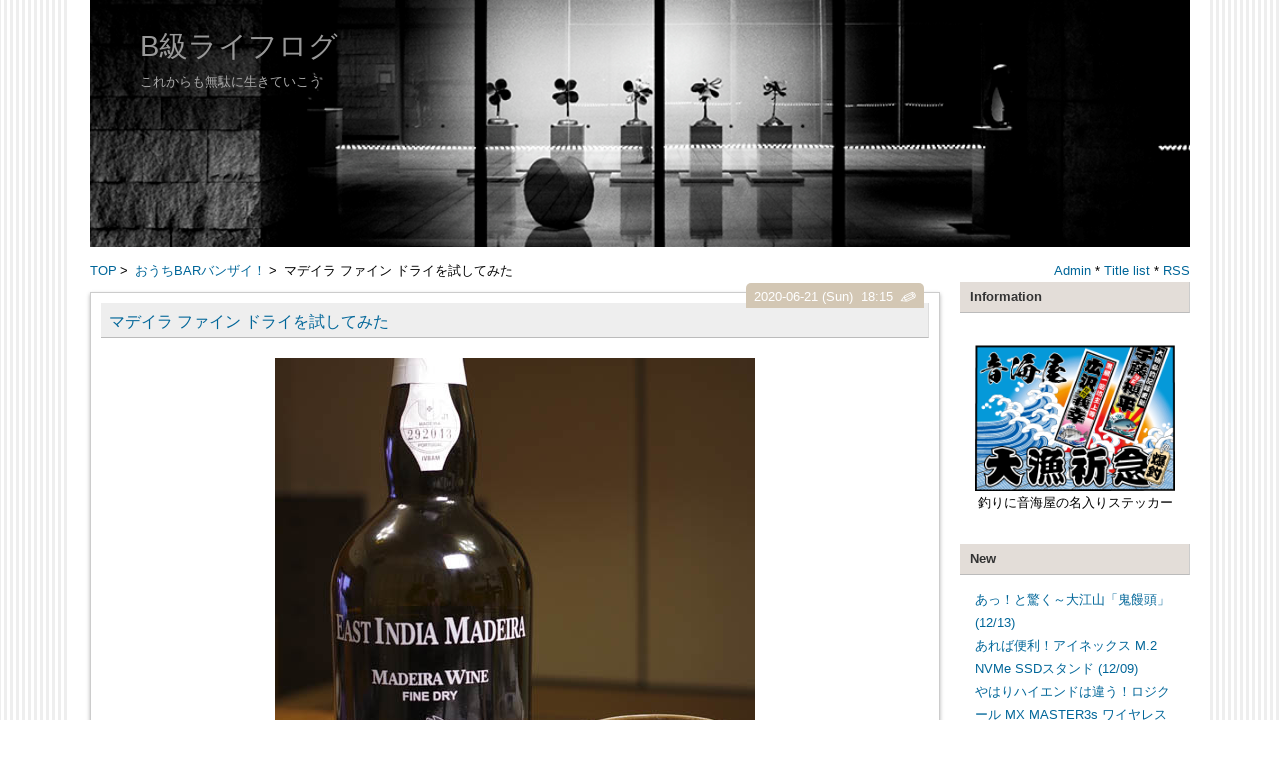

--- FILE ---
content_type: text/html; charset=utf-8
request_url: https://m43club.jp/blog-entry-2741.html
body_size: 8379
content:
<!DOCTYPE html>
<html lang="ja">
<head>
  <meta charset="utf-8">
  <meta http-equiv="X-UA-Compatible" content="IE=edge">
  <meta name="viewport" content="width=device-width, initial-scale=1.0, user-scalable=yes">
  <meta name="format-detection" content="telephone=no">
  <meta name="author" content="monopod">
  <title>マデイラ ファイン ドライを試してみた - B級ライフログ</title>
    <link rel="stylesheet" href="https://blog-imgs-168.fc2.com/o/t/o/otomiya2000/css/400b0.css" media="all">
  <link rel="alternate" type="application/rss+xml" href="https://m43club.jp/?xml" title="rss">
  <link rel="start" href="https://m43club.jp/" title="最初の記事">
<meta property="og:type" content="article">
<meta property="og:url" content="https://m43club.jp/blog-entry-2741.html">
<meta property="og:title" content="マデイラ ファイン ドライを試してみた">
<meta property="og:description" content="以前、家人がマデイラワインで美味いタンシチューを作ってくれたことがある。それは本当に美味しいシチューで、昔通ったレストランでよく食べたタンシチューより確かに美味かった。そこで先日、夢を再びということで調理用にマデイラワインを仕入れてみた。銘柄はサントリーがインポートしているマデイラ ファイン ドライ。尼で2,000円ほどの安い酒精ワインだ。結果からいうと大失敗。やはり安いマデイラワインはコクもそれなりで...">
<meta property="og:image" content="https://blog-imgs-141.fc2.com/o/t/o/otomiya2000/R0001684.jpg">
</head>
<body>
<!--アクセス解析タグは↓ここから-->

<!--アクセス解析タグは↑ここまでに貼る-->
<div id="wrapper">
<div id="box" class="clearfix">
<header>
<h1 id="blog-name"><a href="https://m43club.jp/">B級ライフログ</a></h1>
<div class="introduction"><p>これからも無駄に生きていこう</p>
</div>
</header>
<div class="topimg"></div>
<!--レスポンシブメニューボタン-->
<div id="btn1">
<div id="nav_open"><span></span></div>
</div><!--btn1-->
<!--/レスポンシブメニューボタン-->

<div class="pan_box">
<!-- パンくずリスト -->
<div class="pan">
<div class="pankuzu">
<span class="breadcrumb_entry">
<a href="https://m43club.jp/" title="TOPページへ">TOP</a>&thinsp;&gt;&thinsp; 
<a href="/blog-category-31.html">おうちBARバンザイ！</a>&thinsp;&gt;&thinsp;
マデイラ ファイン ドライを試してみた</span>
</div>
</div>
<!-- パンくずリスト ここまで-->

<div class="adm">
<!--管理ページリンク-->
<ul class="admin">
<li><a href="https://admin.blog.fc2.com/control.php" title="管理ページトップ">Admin</a> * </li>
<li><a href="https://m43club.jp/archives.html" title="全記事一覧">Title list</a> * </li>
<li><a href="https://m43club.jp/?xml" title="RSS">RSS</a></li>
</ul>
<!--/管理ページリンク-->
</div>
</div>

<div id="content">

<div class="menu3">
<!--プラグイン３-->
<!--/プラグイン３-->
</div>

<!-- 全文表示用HTMLの貼り換え ここから-->
<div class="blog">
<!-- トップページ ここから-->

<article class="blog-con blog-con2">
<div class="entry_title"><h2 id="entry2741"><a href="https://m43club.jp/blog-entry-2741.html">マデイラ ファイン ドライを試してみた</a></h2></div>
<div class="entry_date">2020-06-21 (Sun)
<!-- 投稿時間不要の場合は ここから-->
&nbsp;18:15<!-- 投稿時間不要の場合はここまでを削除 -->
<a href="https://admin.blog.fc2.com/control.php?mode=editor&amp;process=load&amp;eno=2741" target="_blank" rel="noopener"><span class="pen-link">&#9998;</span></a>
</div>
<div class="con_body ">
<a href="https://m43club.jp/img/R0001684.jpg/" target="_blank"><img src="https://blog-imgs-141.fc2.com/o/t/o/otomiya2000/R0001684.jpg" alt="R0001684.jpg" border="0" width="480" height="640" /></a><br>以前、家人がマデイラワインで美味いタンシチューを作ってくれたことがある。それは本当に美味しいシチューで、昔通ったレストランでよく食べたタンシチューより確かに美味かった。そこで先日、夢を再びということで調理用にマデイラワインを仕入れてみた。銘柄はサントリーがインポートしているマデイラ ファイン ドライ。尼で2,000円ほどの安い酒精ワインだ。<br><br>結果からいうと大失敗。やはり安いマデイラワインはコクもそれなりで、素で呑んでも料理に使っても味わいに欠ける。甘みが比較的少ないドライタイプだったこともあるかも。家人が以前使ったマデイラワインは店員がチョイスしてくれたもので、呑んでも美味しかった。まぁ今回は大いに反省したが、そこは家人が料理でフォローしてくれた。<br><br><a href="https://m43club.jp/img/032020.jpg/" target="_blank"><img src="https://blog-imgs-141.fc2.com/o/t/o/otomiya2000/032020.jpg" alt="032020.jpg" border="0" width="640" height="427" /></a><br>若い頃、先輩に連れられて行ったレストランで食べて以来、牛タンシチューは大好物だ。そんなリクエストに応えて家人が作ってくれたタンシチュー、赤ワインに加えたマデイラワインが隠し味で、今宵もとても美味しかった。<br><br><a href="https://m43club.jp/img/032020_1.jpg/" target="_blank"><img src="https://blog-imgs-141.fc2.com/o/t/o/otomiya2000/032020_1.jpg" alt="032020_1.jpg" border="0" width="640" height="427" /></a><br>合わせたワインはシチリアワインのMinini Garda Rosso。テーブルワインの類だが太陽をたっぷり浴び、タンニンもよどよく効いたワインという感じで悪くなかった。<div class="fc2_footer" style="text-align:center;vertical-align:middle;height:auto;">
<div class="fc2button-clap" data-clap-url="//blogvote.fc2.com/pickup/otomiya2000/2741/clap" id="fc2button-clap-2741" style="vertical-align:top;border:none;display:inline;margin-right:2px;">
<script type="text/javascript">
(function(d) {
var img = new Image();
d.getElementById("fc2button-clap-2741").appendChild(img);
img.src = '//static.fc2.com/image/clap/number/white/0.gif';
(function(s) { s.cursor = 'pointer'; s.border = 0; s.verticalAlign = 'top'; s.margin = '0'; s.padding = '0'; })(img.style);
var clap = function() { window.open('//blogvote.fc2.com/pickup/otomiya2000/2741/clap')};
if (img.addEventListener) { img.addEventListener('click', clap, false); } else if (img.attachEvent) { img.attachEvent('onclick', clap); }
})(document);
</script>
</div>

<div class="fc2button-twitter" style="vertical-align:top;border:none;margin-right:2px;display:inline-block;*display:inline;">
<a href="https://twitter.com/share" class="twitter-share-button" data-url="https://m43club.jp/blog-entry-2741.html" data-text="マデイラ ファイン ドライを試してみた" data-size="" data-lang="ja">Tweet</a>
<script type="text/javascript" charset="utf-8" src="https://platform.twitter.com/widgets.js"></script>
</div><div class="fc2button-facebook" style="vertical-align:top;border:none;display:inline-block;*display:inline;*margin-right:5px;">
<iframe src="https://www.facebook.com/plugins/like.php?href=https%3A%2F%2Fm43club.jp%2Fblog-entry-2741.html&amp;layout=button_count&amp;width=105&amp;share=0&amp;action=like&amp;height=21&amp;locale=ja_JP&amp;appId=" width="105" height="21" style="border:none; overflow:hidden;" scrolling="no" frameborder="0" allowfullscreen="true" allow="autoplay; clipboard-write; encrypted-media; picture-in-picture; web-share"></iframe>
</div>
<div class="fc2button-line" style="vertical-align:top;border:none;margin-right:1em;display:none;">
<div class="line-it-button" data-lang="ja" data-type="share-a" data-url="https://m43club.jp/blog-entry-2741.html" style="display: none;"></div>
<script src="https://d.line-scdn.net/r/web/social-plugin/js/thirdparty/loader.min.js" async="async" defer="defer"></script>
</div>
</div>


<dl class="relate_dl fc2relate_entry_thumbnail_off">
	<dt class="relate_dt">関連記事</dt>
	<dd class="relate_dd">
		<ul class="relate_ul">
								<li class="relate_li">
				<a href="/blog-entry-3199.html">
					あっ！と驚く～大江山「鬼饅頭」				</a>
			</li>
											<li class="relate_li">
				<a href="/blog-entry-3182.html">
					お湯割りに最高！ティファール 電気ケトル 0.8L 温度調節付き				</a>
			</li>
											<li class="relate_li">
				<a href="/blog-entry-3180.html">
					やっぱNATIVAは安くて旨い！！				</a>
			</li>
											<li class="relate_li">
				<a href="/blog-entry-3175.html">
					やはり虎屋は美味い！				</a>
			</li>
											<li class="relate_li">
				<a href="/blog-entry-3162.html">
					祖父江の特大銀杏を喰ってみた！				</a>
			</li>
							</ul>
	</dd>
</dl>

</div>
<!-- 全文表示用HTMLの貼り換え ここまで-->


<!-- 最終更新日不要の場合は ここから-->
<p style="text-align:right;margin:0 10px;">Last Modified : 2020-06-21</p><!-- 最終更新日不要の場合はここまでを削除 -->
<div class="entry-footer clearLeft">
<hr>
<p class="">Theme : <a href="https://blog.fc2.com/theme-45157-22.html">写真ブログ</a> * Genre : <a href="https://blog.fc2.com/community-22.html">ブログ</a> * Category : <a href="/blog-category-31.html">おうちBARバンザイ！</a></p>

<!-- コメントリストが不要の場合はここから削除（１） -->
<!-- コメントリストが不要の場合はここまでを削除（１） -->


 * Comment : <a href="https://m43club.jp/blog-entry-2741.html#blogcomment">(0)</a> * <a href="#wrapper" title="Top">△</a>
</div>
<div class="sidehide" id="cmnt2741">
<div id="topentry_comment_area2741" style="text-align:left"> 
<!-- コメントリストが不要の場合はここから削除（２） -->
 
<p style="text-align:right"> 
<a href="#entry2741" onClick="showHide('cmnt2741');">Comment-close▲</a>
</p>
<!-- コメントリストが不要の場合はここまでを削除（２） -->
</div>
</div><!--/sidehide-->
</article><!-- トップページ　ここまで -->


<!--ページ移動・更新順-->
<div class="page_navi">
<div style="font-size:12px;"><a href="https://m43club.jp/" title="TOPページへ">更新日順</a></div>
<ul class="entry-navi">
<li class="entry-prev"><a href="https://m43club.jp/blog-entry-2758.html" title="New">スマッシュヒット！Manfrotto スマホホルダー PIXIクランプ</a></li>
<li class="entry-next"><a href="https://m43club.jp/blog-entry-2757.html" title="Old">素早く脱着！コンデジ用アルカスイス互換L型プレート</a></li>
</ul>
<!--/ページ移動・更新順-->

<!--ページ移動・同カテゴリ-->
<div style="font-size:12px;">カテゴリ:［<a href="/blog-category-31.html" title="CategoryTOPへ">おうちBARバンザイ！</a>］</div>
<ul class="entry-navi">
<li class="entry-prev"><a href="https://m43club.jp/blog-entry-2742.html" title="New">七窪湧水仕立て 芋焼酎「七窪」</a></li>
<li class="entry-next"><a href="https://m43club.jp/blog-entry-2754.html" title="Old">美味い！次世代ビールつまみ「遠野パドロン」</a></li>
</ul>
</div>
<!--/ページ移動・同カテゴリ-->
<!--コメント-->
<article class="blog-con">
<h3 class="entry_title" id="blogcomment">Comment</h3>
<!--コメント投稿-->
<div class="con_body clearfix">
<form method="post" action="https://m43club.jp/blog-entry-2741.html" name="comment_form">

<div class="form-left">
<input type="hidden" name="mode" value="regist">
<input type="hidden" name="comment[no]" value="2741">
<label for="name">Name:</label>
<input id="name" type="text" name="comment[name]" value="" onblur="this.style.backgroundColor='';" onfocus="this.style.backgroundColor='#f7ffff';"><br>
<label for="name">Subject:</label>
<input id="subject" type="text" name="comment[title]" value="No Subject" onblur="if (!this.value) this.value = defaultValue; this.style.backgroundColor='';" onfocus="if (this.value == defaultValue) this.value = ''; this.style.backgroundColor='#f7ffff';"><br>
<label for="mail">Mail:&nbsp;管理画面にのみ表示</label>
<input id="mail" type="text" name="comment[mail]" value="" onblur="this.style.backgroundColor='';" onfocus="this.style.backgroundColor='#f7ffff';"><br>
<label for="url">URL:</label>
<input id="url" type="text" name="comment[url]" value="" onblur="this.style.backgroundColor='';" onfocus="this.style.backgroundColor='#f7ffff';">
</div>
<div class="form-right" style="margin-bottom:80px;">
<script type="text/javascript" src="https://static.fc2.com/js/blog/view/comment/comment_toolbar_ja.min.js?2017040501"></script><br>
<label for="comment">Comment:</label>
<textarea id="comment" rows="8" name="comment[body]" placeholder="入力して下さい。" onblur="this.style.backgroundColor='';" onfocus="this.style.backgroundColor='#f7ffff';"></textarea><br>
<label for="pass">Pass:</label>
<input id="pass" type="password" name="comment[pass]" onblur="this.style.backgroundColor='';" onfocus="this.style.backgroundColor='#f7ffff';"><br>
<label for="himitu">Secret:</label><input id="himitu" type="checkbox" name="comment[himitu]">管理者にだけ表示を許可
<p style="margin-top:3px;"><input type="submit" value="Submit"></p>
</div>
</form>
</div>
<!--/コメント投稿-->

<!--コメント表示-->
<!--/コメント表示-->
</article>
<!--/コメント-->

<!--コメント編集-->
<!--/コメント編集-->


<!--トラックバック-->
<!--/トラックバック-->



<!--adsence-->
<script async src="https://pagead2.googlesyndication.com/pagead/js/adsbygoogle.js?client=ca-pub-1646051718105597"
     crossorigin="anonymous"></script>
<ins class="adsbygoogle"
     style="display:block"
     data-ad-format="autorelaxed"
     data-ad-client="ca-pub-1646051718105597"
     data-ad-slot="8401041454"></ins>
<script>
     (adsbygoogle = window.adsbygoogle || []).push({});
</script>
<!--adsenceここまで-->



</div>
<!-- class="blog"　ここまで -->

<div class="archive">
<!-- 全記事リスト開始 -->
<!-- 全記事リスト終了 -->
</div>

<!-- 固定リンク画面の下段に表示 -->
<div class="menu3">
<!--プラグイン３-->

<!--/プラグイン３-->
</div>
<!-- 固定リンク画面の下段に表示　ここまで -->

<!-- ページネーション　ここから -->
<div class="pagenation">
<ul>
<li style="margin-left:0;"><div id="pagenavi"></div></li>
</ul>
</div>
<!-- ページネーション　ここまで -->

</div>
<!-- id="content"　ここまで -->

<nav>
<div id="btn2">
<div id="nav_close"><span class="css-cancel"></span></div>
<!--btn2--></div>
<div id="right-box">
<!-- ============ ▼右メニュー　ここから ============ -->
<!--プラグイン１-->

<section class="menu_block">
<h3 class="menu_title" style="text-align:left;" onclick="Test('m498854')">Information</h3>
<div id="m498854" class="menu-box tree-m">
<div style="text-align:center"></div>
<div class="plugin-freearea" style="text-align:center">
  <a href="https://otomiya.net/fishing/" target="_blank"><img src="https://blog-imgs-136.fc2.com/o/t/o/otomiya2000/otomiya-banner440.png" alt="otomiya-banner440.png" border="0" width="444" height="324" /></a>
釣りに音海屋の名入りステッカー
</div>
<div style="text-align:center"></div>
</div></section>

<section class="menu_block">
<h3 class="menu_title" style="text-align:left;" onclick="Test('m55307')">New</h3>
<div id="m55307" class="menu-box tree-m">
<div style="text-align:left"></div>
<ul>
<li style="text-align:left">
<a href="https://m43club.jp/blog-entry-3199.html" title="あっ！と驚く～大江山「鬼饅頭」">あっ！と驚く～大江山「鬼饅頭」 (12/13)</a>
</li><li style="text-align:left">
<a href="https://m43club.jp/blog-entry-3198.html" title="あれば便利！アイネックス M.2 NVMe SSDスタンド">あれば便利！アイネックス M.2 NVMe SSDスタンド (12/09)</a>
</li><li style="text-align:left">
<a href="https://m43club.jp/blog-entry-3197.html" title="やはりハイエンドは違う！ロジクール MX MASTER3s ワイヤレスマウス">やはりハイエンドは違う！ロジクール MX MASTER3s ワイヤレスマウス (11/30)</a>
</li><li style="text-align:left">
<a href="https://m43club.jp/blog-entry-3196.html" title="レトロデザインがいい！PHILIPS TAH2000 ワイヤレスヘッドホン">レトロデザインがいい！PHILIPS TAH2000 ワイヤレスヘッドホン (11/21)</a>
</li><li style="text-align:left">
<a href="https://m43club.jp/blog-entry-3195.html" title="ナイスの一言！PHILIPS TAQ2000 イヤーカフ型イヤホン">ナイスの一言！PHILIPS TAQ2000 イヤーカフ型イヤホン (11/18)</a>
</li></ul>
<div style="text-align:left"></div>
</div></section>

<section class="menu_block">
<h3 class="menu_title" style="text-align:left;" onclick="Test('m55308')">Comment</h3>
<div id="m55308" class="menu-box tree-m">
<div style="text-align:left"></div>
<ul>
<li style="text-align:left">
<a href="https://m43club.jp/blog-entry-3197.html#comment21196" title="No Subject">M2pict:やはりハイエンドは違う！ロジクール MX MASTER3s ワイヤレスマウス (12/21)</a>
</li><li style="text-align:left">
<a href="https://m43club.jp/blog-entry-3192.html#comment21195" title="おばんです！">getteng:スタンディングデスクいい感じ！山善 電動昇降デスク  (10/28)</a>
</li><li style="text-align:left">
<a href="https://m43club.jp/blog-entry-3192.html#comment21194" title="おばんです！">getteng:スタンディングデスクいい感じ！山善 電動昇降デスク  (10/28)</a>
</li><li style="text-align:left">
<a href="https://m43club.jp/blog-entry-2956.html#comment21193" title="">ニクマン:iPhone 11 Proをマグセーフ対応にしてみた！ (08/19)</a>
</li><li style="text-align:left">
<a href="https://m43club.jp/blog-entry-3181.html#comment21192" title="HDMI切替器">シロプリ:Ankerは安価～？Anker HDMI Switch 画面切替器 (05/01)</a>
</li></ul>
<div style="text-align:left"></div>
</div></section>

<section class="menu_block">
<h3 class="menu_title" style="text-align:left;" onclick="Test('m55310')">Category</h3>
<div id="m55310" class="menu-box tree-m">
<div style="text-align:left"></div>
<div>
<div style="text-align:left">
<a href="https://m43club.jp/blog-category-9.html" title="スマホ・ガジェット・PC">スマホ・ガジェット・PC (291)</a>
</div><div style="text-align:left">
<a href="https://m43club.jp/blog-category-33.html" title="グッズ・ホビー・DIY">グッズ・ホビー・DIY (72)</a>
</div><div style="text-align:left">
<a href="https://m43club.jp/blog-category-34.html" title="ライフ・家電・ヘルス">ライフ・家電・ヘルス (11)</a>
</div><div style="text-align:left">
<a href="https://m43club.jp/blog-category-31.html" title="おうちBARバンザイ！">おうちBARバンザイ！ (194)</a>
</div><div style="text-align:left">
<a href="https://m43club.jp/blog-category-26.html" title="マイクロフォーサーズ">マイクロフォーサーズ (98)</a>
</div><div style="text-align:left">
<a href="https://m43club.jp/blog-category-2.html" title="コンデジ・一眼デジ">コンデジ・一眼デジ (170)</a>
</div><div style="text-align:left">
<a href="https://m43club.jp/blog-category-3.html" title="カメラ用品・グッズ">カメラ用品・グッズ (104)</a>
</div><div style="text-align:left">
<a href="https://m43club.jp/blog-category-4.html" title="三脚研究室">三脚研究室 (114)</a>
</div><div style="text-align:left">
<a href="https://m43club.jp/blog-category-8.html" title="双眼鏡・スコープ">双眼鏡・スコープ (27)</a>
</div><div style="text-align:left">
<a href="https://m43club.jp/blog-category-1.html" title="B級フォトギャラリー">B級フォトギャラリー (128)</a>
</div><div style="text-align:left">
<a href="https://m43club.jp/blog-category-12.html" title="探鳥日記・自然観察">探鳥日記・自然観察 (123)</a>
</div><div style="text-align:left">
<a href="https://m43club.jp/blog-category-7.html" title="大人の遠足">大人の遠足 (150)</a>
</div><div style="text-align:left">
<a href="https://m43club.jp/blog-category-29.html" title="美術と博物の時間">美術と博物の時間 (50)</a>
</div><div style="text-align:left">
<a href="https://m43club.jp/blog-category-6.html" title="新・神戸百景">新・神戸百景 (207)</a>
</div><div style="text-align:left">
<a href="https://m43club.jp/blog-category-5.html" title="かめらdeさんぽ">かめらdeさんぽ (258)</a>
</div><div style="text-align:left">
<a href="https://m43club.jp/blog-category-0.html" title="今日のお題">今日のお題 (195)</a>
</div></div>
<div style="text-align:left"></div>
</div></section>

<section class="menu_block">
<h3 class="menu_title" style="text-align:left;" onclick="Test('m55313')">Link</h3>
<div id="m55313" class="menu-box tree-m">
<div style="text-align:left"></div>
<ul>
<li style="text-align:left"><a href="http://panoramahead.blog123.fc2.com/" title="panoramaheadの蔵" target="_blank">panoramaheadの蔵</a></li><li style="text-align:left"><a href="http://photos-field.com/" title="Photos Field" target="_blank">Photos Field</a></li><li style="text-align:left"><a href="http://m2pict.exblog.jp/" title="M2_pictlog" target="_blank">M2_pictlog</a></li><li style="text-align:left"><a href="http://yokohamainvest.web.fc2.com/photo_snapshot/photo_snapshot_top.html" title="ディープなスナップ" target="_blank">ディープなスナップ</a></li><li style="text-align:left"><a href="http://gatosora.exblog.jp/" title="二勝三敗" target="_blank">二勝三敗</a></li><li style="text-align:left"><a href="http://stratus.exblog.jp/" title="ひつじ雲日記" target="_blank">ひつじ雲日記</a></li><li style="text-align:left"><a href="http://blackface2.exblog.jp/" title="Soul Eyes" target="_blank">Soul Eyes</a></li><li style="text-align:left"><a href="http://smatime.blog.fc2.com/" title="smart-time" target="_blank">smart-time</a></li><li style="text-align:left"><a href="http://salgadoukizaisitsu.exblog.jp" title="猿画堂撮影機材室2" target="_blank">猿画堂撮影機材室2</a></li><li style="text-align:left"><a href="http://photo-bici.blog.so-net.ne.jp/" title="旅とElmar&amp;Hektor" target="_blank">旅とElmar&amp;Hektor</a></li><li style="text-align:left"><a href="http://umi117bari.exblog.jp/25159717/" title="バリ島大好き" target="_blank">バリ島大好き</a></li><li style="text-align:left"><a href="http://bluejet2.exblog.jp/" title="光景彡z工房" target="_blank">光景彡z工房</a></li><li style="text-align:left"><a href="http://mosyupa.exblog.jp/" title="風まかせ、カメラまかせ" target="_blank">風まかせ、カメラまかせ</a></li><li style="text-align:left"><a href="http://oirushock.exblog.jp" title=" Memories of You" target="_blank"> Memories of You</a></li><li style="text-align:left"><a href="http://photonz.exblog.jp" title="フォトン" target="_blank">フォトン</a></li><li><a href="./?admin">管理画面</a></li>
</ul>
<div style="text-align:left"><a href="javascript:window.location.replace('https://blog.fc2.com/?linkid=otomiya2000');">このブログをリンクに追加する</a></div>
</div></section>

<!--/プラグイン１-->
<!--プラグイン２-->

<section class="menu_block">
<h3 class="menu_title" style="text-align:left;" onclick="Test('m55311')">Search</h3>
<div id="m55311" class="menu-box tree-m">
<div style="text-align:left"></div>
<form action="https://m43club.jp/blog-entry-2741.html" method="get">
<p class="plugin-search" style="text-align:left">
<input type="text" size="20" name="q" value="" maxlength="200"><br>
<input type="submit" value=" 検索 ">
</p>
</form>
<div style="text-align:left"></div> 
</div></section>

<section class="menu_block">
<h3 class="menu_title" style="text-align:left;" onclick="Test('m492557')">Ranking</h3>
<div id="m492557" class="menu-box tree-m">
<div style="text-align:left"></div>
<style type="text/css">
.down {
background: url(//blog-imgs-1.fc2.com/image/genre/icon.png) no-repeat 0 -885px;
padding: 3px 0px 3px 20px;
font-weight: bold;
}
.stay {
background: url(//blog-imgs-1.fc2.com/image/genre/icon.png) no-repeat 0 -1098px;
padding: 3px 0px 3px 20px;
font-weight: bold;
}
.up {
background: url(//blog-imgs-1.fc2.com/image/genre/icon.png) no-repeat 0 -1310px;
padding: 3px 0px 3px 20px;
font-weight: bold;
}
</style>
<div style="margin-left:10px;">
[ジャンルランキング]<br />
ブログ<br />
<div class="down">64位</div>
<a href="https://blog.fc2.com/genre/22/ranking/" title="ブログ" target="_blank" style="font-size:10px;">アクセスランキングを見る＞＞</a><br /><br />
[サブジャンルランキング]<br />
写真ブログ<br />
<div class="down">18位</div>
<a href="https://blog.fc2.com/subgenre/19/ranking/" title="写真ブログ" target="_blank" style="font-size:10px;">アクセスランキングを見る＞＞</a>
</div>
<div style="text-align:left"></div> 
</div></section>

<section class="menu_block">
<h3 class="menu_title" style="text-align:left;" onclick="Test('m492701')">Access</h3>
<div id="m492701" class="menu-box tree-m">
<div style="text-align:center"></div>
<div class="plugin-counter" style="text-align:center">
	<script language="JavaScript" type="text/javascript" src="//counter1.fc2.com/counter.php?id=27466117&main=1"></script>
	<noscript><img src="//counter1.fc2.com/counter_img.php?id=27466117&main=1"></noscript>
</div>
<div style="text-align:center"></div> 
</div></section>

<section class="menu_block">
<h3 class="menu_title" style="text-align:left;" onclick="Test('m55306')">Profile</h3>
<div id="m55306" class="menu-box tree-m">
<div style="text-align:left"></div>
<p style="text-align:left">
デジタルガジェットと安酒をこよなく愛す昭和な親父です。コメント大歓迎！since 201606/excite 200708</p>
<div style="text-align:left"></div> 
</div></section>

<!--/プラグイン２-->
<!-- ============ ▲右メニュー　ここまで ============ -->
</div>
<div class="adm2">
<!-- 1カラム時のメニュー下管理ページリンク-->
<ul class="admin">
<li><a href="https://admin.blog.fc2.com/control.php" title="管理ページトップ">Admin</a> * </li>
<li><a href="https://m43club.jp/archives.html" title="全記事一覧">Title list</a> * </li>
<li><a href="https://m43club.jp/?xml" title="RSS">RSS</a></li>
</ul>
<!--/ 1カラム時のメニュー下管理ページリンク-->
</div>
</nav>

<div id="nav_wrap">&nbsp;</div>

</div>
<!-- id="box"　ここまで -->

<footer id="footer">
<div id="copyright">
<!-- コピーライト　ここから -->
Copyright &copy;B級ライフログ All Rights Reserved.
<!-- コピーライト　ここまで -->
</div><!-- /copyright -->
<div id="footmenu">
<!-- フッターメニュー　ここから -->
<!--削除禁止-->
[ct_responsive2c-r] Template Designed:<a href="https://sorauta1.blog.fc2.com/">*Essence</a><br>Material:<a href="https://e-ssence-main.jp/">web material *Essence</a>&nbsp;<!-- genre:22 --><!-- sub_genre:19 --><!-- sp_banner:1 --><!-- passive:0 --><!-- lang:ja --><!-- HeadBar:0 --><!-- VT:blog --><!-- nad:1 --> <!--/削除禁止-->
<!-- フッターメニュー　ここまで -->
</div><!-- /footmenu -->
</footer><!-- /footer -->

<a href="#wrapper" id="pagetop" title="Top">▲</a>
<a href="#footmenu" id="pagebottom" title="Bottom">▼</a>

</div>
<!-- id="wrapper"　ここまで-->

<script src="https://ajax.googleapis.com/ajax/libs/jquery/3.3.1/jquery.min.js"></script>
<script>
[].forEach.call(document.querySelectorAll("img[data-src]"),function(a){a.setAttribute("src",a.getAttribute("data-src"));a.onload=function(){a.removeAttribute("data-src")}});
</script>
<script>
function showHide(b){var a=document.getElementById(b).style.display;if(a=="block"){document.getElementById(b).style.display="none"}else{document.getElementById(b).style.display="block"}return false};
</script>
<script>
$(function(){var a=$("#pagetop");a.hide();$(window).scroll(function(){if($(this).scrollTop()>100){a.fadeIn()}else{a.fadeOut()}});a.click(function(){$("body,html").animate({scrollTop:0},500);return false})});$(function(){var a=$("#pagebottom");a.hide();$(window).scroll(function(){if($(this).scrollTop()>100){a.fadeIn()}else{a.fadeOut()}});a.click(function(){var b=$("footer").offset().top;$("body,html").animate({scrollTop:b},500);return false})});
</script>
<script>
$(function(){$("#nav_open").click(function(){$("nav").css({display:"block"}).animate({top:"0",right:"0"},{duration:200,complete:function(){$("#nav_wrap").css({display:"block",position:"absolute","z-index":"4",top:"0",bottom:"0",right:"0",left:"0",background:"rgba(0,0,0,0.5)"})}})});$("#nav_close,#nav_wrap").click(function(){$("nav").animate({top:"0",right:"-270px"},{duration:200,complete:function(){$("#nav_wrap").css("display","none")}})})});
</script>
<script>
var flaged=null;function Test(e){if(window.matchMedia('(max-width:750px)').matches)flaged==e?(document.getElementById(e).style.display="none",flaged=null):(null!=flaged&&(document.getElementById(flaged).style.display="none"),document.getElementById(e).style.display="block",flaged=e)}
</script>
<!--object-fit（IE対策）-->
<script src="https://blog-imgs-123.fc2.com/s/o/r/sorauta1/ofi_min.js"></script>
<script>objectFitImages();</script>

<script type="text/javascript" charset="utf-8" src="https://admin.blog.fc2.com/dctanalyzer.php" defer></script>
<script type="text/javascript" charset="utf-8" src="//static.fc2.com/comment.js" defer></script>
<script type="text/javascript" src="//static.fc2.com/js/blog/blog_res.js" defer></script>
</body>
</html>

--- FILE ---
content_type: text/html; charset=utf-8
request_url: https://www.google.com/recaptcha/api2/aframe
body_size: 269
content:
<!DOCTYPE HTML><html><head><meta http-equiv="content-type" content="text/html; charset=UTF-8"></head><body><script nonce="0psfkWQY3KwPBg_38qVIow">/** Anti-fraud and anti-abuse applications only. See google.com/recaptcha */ try{var clients={'sodar':'https://pagead2.googlesyndication.com/pagead/sodar?'};window.addEventListener("message",function(a){try{if(a.source===window.parent){var b=JSON.parse(a.data);var c=clients[b['id']];if(c){var d=document.createElement('img');d.src=c+b['params']+'&rc='+(localStorage.getItem("rc::a")?sessionStorage.getItem("rc::b"):"");window.document.body.appendChild(d);sessionStorage.setItem("rc::e",parseInt(sessionStorage.getItem("rc::e")||0)+1);localStorage.setItem("rc::h",'1766769059507');}}}catch(b){}});window.parent.postMessage("_grecaptcha_ready", "*");}catch(b){}</script></body></html>

--- FILE ---
content_type: text/css
request_url: https://blog-imgs-168.fc2.com/o/t/o/otomiya2000/css/400b0.css
body_size: 5910
content:
@charset "utf-8";

/* -----reset css------ */
html,body,address,h1,h2,h3,h4,h5,h6,dl,dt,dd,ol,ul,li,div,p,pre,blockquote,hr,bdo,a,br,del,ins,abbr,dfn,sub,sup,q,cite,code,var,kbd,samp,map,area,iframe,img,form,label,fieldset,legend,input,textarea,select,option,optgroup,button,command,details,menu,summary,article,aside,header,footer,nav,section,figcaption,figure,main,mark,rp,rt,ruby,time,wbr,audio,canvas,embed,object,param,source,video,datalist,keygen,meter,output,progress{margin:0;padding:0;border:0;outline:0;font-size:100%;font-weight:normal;vertical-align:baseline;list-style-type:none;background:transparent;box-sizing:border-box;}embed,iframe,img,table,textarea{max-width:100%;}table{border-collapse:collapse;border-spacing:0;}a,a:link,a:visited{color:#333;text-decoration:none;}a:hover,a:active{color:#777;}article,aside,canvas,details,figcaption,figure,footer,header,main,menu,nav,section,summary{display:block;}
/* ---reset css end----2019/10/26更新 */

html,body{
  width:100%;
  min-height:100%;
}
html{
  font-size:83%; /* フォントサイズは1em(16px)の83% */
  overflow-x:hidden;
}
body{
  animation:fadeIn 0.5s ease 0s 1 normal;
}
@keyframes fadeIn{
  0%{opacity:0}
  100%{opacity:1}
}
img {
  opacity: 1;
  transition: opacity 0.5s;
  border:none;
  max-width:100%;
  height:auto;
}
img[data-src] {
  opacity: 0;
  display:none;
}
body{
  font-size:1.0em;
  color:#000; /* 基本文字色 */
  line-height: 1.8;
  font-family:"メイリオ",Meiryo,"ヒラギノ角ゴ Pro W3","Hiragino Kaku Gothic Pro",Osaka,"ＭＳ Ｐゴシック","MS PGothic",Verdana,sans-serif;
  word-wrap: break-word;
  overflow-wrap: break-word;
  -ms-text-size-adjust:100%;
  -webkit-text-size-adjust:100%;
  -webkit-overflow-scrolling:touch !important;
}
body::before{
/* ストライプの背景を他の画像にする場合は、ここから↓ */
  background:-webkit-repeating-linear-gradient(
  left, rgb(255,255,255), rgb(255,255,255) 3px, rgba(255,255,255,.5) 3px, rgba(255,255,255,.5) 6px);
  background: repeating-linear-gradient(
  90deg, rgb(255,255,255), rgb(255,255,255) 3px, rgba(255,255,255,.5) 3px, rgba(255,255,255,.5) 6px);
  background-size:6px 2px;
/* ↑ここまでを削除し、代わりに background-image:url(画像のURL);を入れる */
  background-color:#dcdcdc; /* 背景色 */
  background-position:center; 
  background-repeat: repeat;
  position:fixed;
  display:block;
  top:0;
  left:0;
  width:100%;
  height:150%;
  content:"";
  z-index:-1;
  transform:translate3d(0,0,0);
}
#wrapper{
  width:100%;
  min-height:100%;
  text-align:center;
  position:relative;
  overflow:hidden;
}
body > #wrapper{
  height:auto;
}
h1, h2, h3, h4{
  font-weight:bold;
}
a,
a:link,
a:visited{
  color: #069;
  text-decoration:none;
}
a:hover{
  color:#f0788e;
  text-decoration:none;
}
.emoji{
  margin:0;
  vertical-align:middle;
}
hr{
  border-top:dotted 1px #666;
  height:1px;
}
.hr1{
  border-top:dashed 1px #f0bdbd;
  height:1px;
  margin-bottom:15px;
}
strong{
  font-weight:bold;
}
b{
  font-weight:bold;
}
blockquote{
  padding:10px 15px;
  margin:10px;
  background-color:#f7f7f7;
  border:solid 1px #ccc;
  border-radius: 5px;
}

/* トップ画像 */
.topimg{
  height:0;
  padding-top:22.68%; /* 表示画像の高さ ÷ 表示画像の幅 × 100 */
  background:url('https://blog-imgs-129.fc2.com/o/t/o/otomiya2000/R0001438.png')0 0 no-repeat;
  background-size:contain;
  margin:0 20px;
}

/* ヘッダー部分 */
header {
  width:1140px;
  height:80px;
  position:absolute;
  margin-top:20px;
}

/* ブログタイトル */
header a,
header a:link,
header a:visited{
  color:#999; /* ブログタイトルの文字色 */
  font-size:2.2em;
  text-decoration:none;
}
h1{
  position:absolute;
  top:0;
  margin:0 70px;
}

/* ブログ説明部分 */
.introduction{
  position:absolute;
  top:0;
  margin-top:50px;
  margin-left:70px;
  color:#aaa; /* --説明文の文字色-- */
}

/* 管理リンク・パンくず表示部分 */
.pan_box{
  display:-webkit-flex;
  display:flex;
  margin:0 10px;
}
.pan{
  -webkit-flex:1;
  flex:1;
  text-align:left;
}
.adm{
  text-align:right;
}
.adm2{
  display:none; /* メニューカラムの管理リンク、2カラム時非表示 */
}
.pankuzu{
  text-align:left; 
  margin-left:10px;
} 
span.breadcrumb_entry:nth-last-child(3){
  display:none;
}
.clearfix:after{
  content:"";
  display:block;
  height:0;
  clear:both;
  visibility:hidden;
}

/* 管理ページ部分 */
ul.admin{
  margin:0;
  padding-right:10px;
  list-style-type:none;
  text-align:right;
}
ul.admin li{
  display:inline;
  margin:0;
}

/* メインカラム枠部分 */
.blog-con{
  position:relative;
  margin:10px 0 40px;
  padding:6px 10px;
  background:#fff;
  border:solid 1px #ccc;
  box-shadow:0 2px 4px rgba(0,0,0,0.3);
}
.entry_date{
  position:absolute;
  display:inline-block;
  top:-10px;
  right:15px;
  padding:2px 8px;
  height:25px;
  vertical-align:middle;
  font-size:1em;
  background:#d3c7b4; /* 日付部分背景色 */
  color:#fff;         /* 日付文字色 */
  border-radius:5px 5px 0 0;
}
.pen-link{
  font-size:1.5em;
  color:#fff;
  margin-left:2px;
  line-height:1;
  vertical-align:middle;
  transform:rotate(110deg);
  display:inline-block;
}
.entry_title{
  font-size:1.2em;
  background:#eee; /* 記事タイトル背景色 */
  border-bottom:solid 1px #bbb;
  border-right:solid 1px #ddd;
  margin:4px 0 10px;
  padding:5px 8px 1px;
  text-align:left;
}
.con_body{
  margin:20px 20px 10px;
}
.entry-footer{
  padding-top:15px;
  text-align:right;
}
.topentry_comment_body{
  padding:0 20px;
}

/* 記事ページ追記ボタン */
.hidden_box label{
  padding:0 10px;
  border:solid 1px #aaa;
  cursor:pointer;
}
.hidden_box label:hover{
  background:#e1f0f6;
  color:#333;
}
.hidden_box input {
  display:none;
}
.hidden_box .hidden_show{
  height:0;
  padding:0;
  overflow:hidden;
  opacity:0; /* 中身を非表示にしておく */
}
.hidden_box input:checked ~ .hidden_show{
  padding:10px 0;
  height:auto;
  opacity:1; /* クリックで中身表示 */
}

/* メニュー部分 */
.menu_title{
  margin-bottom:3px;
  padding:2px 10px;
  border-bottom:1px solid  #bbb;
  border-right:1px solid #ccc;
  color:#333;
  background:#e3ddd8; /* メニュータイトル背景色 */
  line-height:2.0;
}
nav li{
  list-style-type:none;
  padding:0;
  font-size:1.0em;
  line-height:1.8;
}
nav li a{
  display:inline-block;
}
nav li a:hover{
  color:#454545;
  background:#d6e2ea;
}


/* ２カラム＋ベース部分 */

#box{
  width:1140px;
  height:100%;
  margin:0 auto;
  text-align:left;
  background-color:#fff;
}
#content{
  width:870px;
  float:left;
}
.blog{
  padding-left:20px;
}
.archive,.menu3{
  padding-left:20px;
}
#right-box{
  float:left;
  width:270px;
  padding:0 20px 20px;
}
.menu-box{
  padding:10px 15px 30px;
  overflow:hidden;
}
#footer{
  width:1140px;
  margin:0 auto;
  padding:15px;
  height:auto;
  color:#fff;
  background:#999; /* フッター背景色 */
  text-align:center;
  line-height:1.5;
}
#footer a,
#footer a:link,
#footer a:visited{
  color:#fff;
  text-decoration:none;
}
#btn1,
#btn2{
  display:none; /* ドロワーメニューボタン、2カラム時非表示 */
}
.kiji1{
  display:none; /* 記事表示時要約非表示 */
}
.kiji2{
  display:block; /* 要約表示時記事非表示 */
}

/* 簡易表示トップページエントリー */
.kiji1{
  margin:10px;
  overflow: hidden;
}
.left{
  float:left;
  width:33%; /* サムネイル画像の幅 */
  height:auto;
  max-height:140px;
  margin-right:10px;
  text-align:center;
  position: relative;
  overflow:hidden;
}
.left img{
  width:100%;
  height:auto;
  max-height:140px;
  -o-object-fit: cover; /* 古いopera用ベンダー */
  font-family:'object-fit:cover;'; /* IE対策 */
  object-fit:cover;
  border:1px solid #ddd;
  vertical-align:middle;
}
.left img[src="[data-uri]"],
.left img[style*="[data-uri]"]{
  display:none; /* 要約表示時に画像が無い場合ダミー画像を非表示 */
}
.moji-c{
  overflow:hidden;
  display:-webkit-box;
  -webkit-box-orient:vertical;
  -webkit-line-clamp:3; /* 表示したい行数（3行表示で末尾に3点リーダー表示、webkit系のみ) */
  max-height:5.2em; /* IE,Firefox対策（4行は7.0em、5行は8.8em) */
}
p.right-txt{
  text-align:right;
  margin-right:20px;
}
.clearLeft{
  clear:left;
}

/*コメントリスト*/
.sidehide{
  display:none;
  padding:15px 0;
  text-align:left;
  color:#454545;
}

/*プロフィール画像の余白・表示位置 */
.plugin-myimage{
  margin:0 auto;
  text-align:center !important;
}

/* 記事ページ移動 */
.page_navi{
  padding-bottom:10px;
  text-align:center;
  margin:0px auto;
}

/* ページネーション */
#pagenavi{
  line-height:30px;
  font-size:1.0em;
  text-align:center;
  margin:5px;
}
#pagenavi a,#pagenavi span{
  width:40px;
  margin:2px 1px;
  background:#fff;
  border:2px solid #ccc;
  -moz-border-radius:5px;
  -webkit-border-radius:5px;
  border-radius:5px;
  text-decoration:none;
  transition:all 0.3s;
  display:inline-block;
}
#pagenavi span{
  font-weight:bold;
  background:#e1f0f6;
}
#pagenavi a.dot{
  text-decoration:none;
  border:2px solid #ccc;
}
#pagenavi a:hover{
  border-color:#fff;
  background:#fcccd3;
  color:#fff;
  font-weight: bold;
}
.pagenation{
  overflow:hidden;
  margin:5px;
}
.pagenation ul{
  text-align:center;
  position:relative;
  list-style:none;
  padding-left:0;
}
.pagenation li{
  position:relative;
  display:inline-block;
}
.pagenation_prev,.pagenation_next{
  margin:10px;
  font-size:1.0em;
}

/* ページトップ・ボトムボタン */
#pagetop{
  bottom:180px;
}
#pagebottom{
  bottom:135px;
}
#pagetop,#pagebottom{
  display:none;
  position:fixed;
  right:30px;
  background-color:rgba(255,255,255,0.5);
  border:1px solid #aaa;
  text-align:center;
  color:#aaa;
  font-size:23px;
  text-decoration:none;
  padding:0 8px;
  -moz-border-radius:5px;
  -webkit-border-radius:5px;
  border-radius:3px;
  z-index:4;
  -webkit-transform:translate3d(0,0,0);
  transform:translate3d(0,0,0);
}
#pagetop:hover,#pagebottom:hover{
  background-color:rgba(255,182,193,0.5);
}

/* カレンダー */
table.calender{
  width: 100%;
}
.calender caption{
  font-size:1.0em;
  border-bottom:1px solid #ccc;
}
.calender th{
  font-weight:normal;
  text-align:center;
  border-bottom:1px dotted #ccc;
}
.calender td{
  text-align:center;
  border-bottom:1px dotted #ccc;
}
.calender a:link,.calender a:visited{
  font-weight:bold;
  color:#ac6837;
  text-decoration:none;
}
.calender a:hover{
  color:#ff8b8b;
  font-weight:bold;
  text-decoration:none;
}
th#sun{
  color:#9d5555;
}
th#sat{
  color:#0000ff;
}

/* 全記事表示 */
.all_body{
  margin:10px;
  border-bottom:1px dotted #ccc;
}
.all_day{
  padding:0;
  margin:0;
}

/* コメント部分 */
.com_block {
    margin: 10px 0 30px;
    padding: 10px 20px;
    background-color: #fff;
    border: 1px solid #ccc;
}
.com_title{
  margin: 10px 0 15px;
  color:#8f4b4b;
  font-weight:bold;
  border-bottom:1px dotted #ccc;
}
.com_state{
  margin-top:10px;
  text-align:right; 
}
input[type=text],
input[type=password],
select,
textarea {
  border:solid 1px #aaa;
  padding:2px;
  background-color:#fff;
  width:100%;
}
input[type="password"]{
  margin-bottom:5px;
}
input[type=submit],
input[type=reset],
input[type=button],
input[type=image],
button{
  border:solid 1px #aaa;
  padding:2px;
  background-color:#e1f0f6;
}
input[type=checkbox],
input[type=radio]{
  margin:5px;
  vertical-align:middle;
}
input[type="password"],
input[type="text"],
textarea,select{
  font-size:1.0em;
  font-family:sans-serif;
}

/* 入力フォーム961px以上２列 */
.form-left{
  width:50%;
  text-align:left;
  padding-right:10px;
  float: left;
}
.form-right{
  width:50%;
  text-align:left;
  padding:0 0 10px 10px;
  float: left;
}


/* ２カラム */
@media only screen and (min-width:750px) and (max-width:1197px) {
header {
  width:95%;
}
#box{
  max-width:95%;
}
#content{
  float:left;
  width:100%;
  margin-left:-270px;
}
.blog{
  padding-left:20px;
  margin-left:270px;
}
.archive,.menu3{
  padding-left:20px;
  margin-left:270px;
}
.menu-box{
  padding:10px 15px 30px;
  overflow:hidden;
}
.pagenation{
  margin-left:270px;
}
#footer{
  width:95%;
}
.title_list{
  padding:1px 5px;
}
.adm2{
  display:none; /* メニューカラムの管理リンク、2カラム時非表示 */
}
#btn1,
#btn2 {
  display:none; /* ドロワーメニューボタン、2カラム時非表示 */
}
}


/* １カラム */

@media only screen and (max-width:749px) {
header a,
header a:link,
header a:visited{
  font-size: 1.4em;
}
header{
  width:100%;
  position:relative;
  overflow:hidden;
  background-color:#fff; /* --ブログのタイトル背景色-- */
  height:auto;
  margin:0;
}
.topimg{
  margin:0;
}
h1{
  margin:3px 45px 0 15px;
  line-height:1.5;
  position: static;
}
.introduction{
  display:none; /* 1カラム時非表示 */
}
.adm{
  display:none; /* 上部管理リンク、1カラム時非表示 */
}
.adm2{
  display:block; /* ドロワーメニュー下の管理リンク表示 */
}
#box {
  width:100%;
}
#content{
  width:100%;
  float:none;
  margin-left:0;
}
.blog{
  padding:0 20px;
}
.archive,.menu3{
  padding:0 20px 0;
  margin-top:7px;
}
.con_body {
  margin:15px;
}
.blog-con2{
  margin:20px 0 40px;
}
.topentry_comment_body{
  padding:0 15px;
}
.com_block{
  padding:10px 15px;
}
.title_list{
  padding:0;
}
#footer{
  width:100%;
}
#right-box{
  width:100%;
  padding:0 5px 10px;
}
.menu-box{
  padding:10px 15px 30px;
  overflow:hidden;
}
.menu_title{
  cursor:pointer;
}

/* ドロワーメニュー部分 */
#btn1,
#btn2{
  display:block; /* ドロワーメニューボタン表示 */
}
#btn1{
  overflow:hidden;
  height:27px;
  top:0;
  right:0;
  width:43px;
  position:absolute;
}
#nav_open {
  margin:0 13px;
  position:fixed !important;
  cursor:pointer;
  width:17px;
  height:26px;
  z-index:3;
}
#nav_open span, #nav_open span:before, #nav_open span:after{
  position:absolute;
  bottom:18px;
  right:0;
  height:2px; /* ハンバーガーボタン 線の太さ */
  width:17px; /* ハンバーガーボタン 線の長さ */
  background:#666;
  display:block;
  content: '';
  transform: translate3d(0,0,0);
}
#nav_open span:before{
  bottom:-6px;
}
#nav_open span:after{
  bottom:-12px;
}
#btn2{
  overflow:hidden;
  top:0;
  width:270px;
  height:27px;
  z-index:3 !important;
}
#nav_close{
  cursor:pointer;
  position:relative;
  padding-left:215px;
}
#nav_wrap{
  display:none;
}
.css-cancel{
  display:inline-block;
  position:relative;
  margin:3px 12px 0 20px;
  padding:0;
  width:2px; /* キャンセルボタン 線の太さ */
  height:20px; /* キャンセルボタン 線の長さ */
  background:#666; /* 線の色 */
  transform:rotate(45deg);
}
.css-cancel:before{
  display:block;
  content:"";
  position:absolute;
  top:50%;
  left:-9px; /* 左からの位置 */
  width:20px; /* キャンセルボタン 線の長さ */
  height:2px; /* キャンセルボタン 線の太さ */
  margin-top:-1px; /* 上からの位置 */
  background:#666; /* 線の色 */
}
nav{
  position:fixed;
  top:0;
  bottom:0;
  height:100vh;
  width:270px;
  right:-270px;
  padding-bottom:150px;
  background:#fff;
  z-index:5;
  overflow-y:auto;
  overflow-x:hidden;
  -webkit-overflow-scrolling:touch;
}
.tree-m{
  display:none; /* メニューを閉じて表示 */
}

/* モバイル入力時フォントサイズ（これより小さいとiOSで画面が勝手に拡大される） */
input[type="password"],input[type="text"],textarea,select{
  font-size:16px;
  font-family:sans-serif;
}

/* ページネーション */
#pagenavi{
  line-height:20px;
  font-size:0.8em;
  margin:10px 0;
}
#pagenavi a,#pagenavi span{
  width:32px;
}
.pagenation{
  margin:0px;
}
.pagenation_prev,.pagenation_next{
  margin:5px;
  font-size:0.8em;
}

/* ページトップ・ボトムボタン */
#pagetop{
  bottom:180px;
}
#pagebottom{
  bottom:143px;
}
#pagetop,#pagebottom{
  right:10px;
  font-size:18px;
}
}


/* その他、表示幅で変更 */

/* 個別記事・コメント余白 1000pxまで */
@media only screen and (min-width:1000px) {
.con_body {
  margin: 20px 30px 10px;
}
.com_block {
  padding: 10px 30px;
}
.topentry_comment_body {
  padding: 0 30px;
}
/* 全記事表示内余白 1000pxまで */
.title_list{
  padding:1px 15px;
}
}

@media only screen and (max-width:400px) {
header a,
header a:link,
header a:visited{
  font-size:1.2em;
}
h1{
  margin-top:5px
}
.adm{
  display:none;
}
.pankuzu{
  font-size:0.8em;
}
.con_body{
    margin:10px;
}
.topentry_comment_body {
  padding: 0 10px;
}
.com_block{
  padding:10px;
}
.kiji1{
  display:block; /* 要約表示時記事非表示 */
  margin:0;
}
.left{
  float:none;
  width: 100%;
}
.right {
    padding-top: 10px;
}
.sidehide {
  padding:15px 0;
}
#footer{
  padding:10px;
}
#pagetop{
  bottom:180px;
}
#pagebottom{
  bottom:150px;
}
#pagetop,#pagebottom{
  right:10px;
  font-size:14px;
  padding:0 6px;
}
}

@media only screen and (max-width: 960px) {
/* 入力フォーム960pxまで */
.form-left,.form-right{
  float:none;
  width:100%;
  padding:0;
}
#tools_container{
  margin-top:15px;
}
.kiji2{
  display:none; /* 記事表示時要約非表示 */
}
/* 動画サイズレスポンシブ用（iframeをdiv class="player"で括る） */
/* 960pxまでは埋め込みコード560×315で表示 */
.player{
  position:relative;
  height:0;
  padding-bottom:56.25%; /* アスペクト比16:9の場合 */
  overflow: hidden;
}
.player iframe{
  position:absolute;
  width:100%;
  height:100%;
  top:0;
  left:0;
}
}

@media screen and (min-width:600px) {
.entry-navi{
display: -webkit-box;
display: flex;
-webkit-box-pack: center;
justify-content: center;
}
.entry-prev,.entry-next{
max-width:45%;
}
}

.entry-navi{
margin:0 auto 20px;
width:100%;
font-size:12px;
}
.entry-prev{
list-style:none;
margin:0 5px 0 15px;
}
.entry-next{
list-style:none;
margin:0 15px 0 5px;
}
.entry-prev a{
padding:0 10px;
display: block;
position: relative;
max-width: 100%;
text-align: left;
}
.entry-prev a:before {
display: block;
content: "";
position: absolute;
top: 50%;
left: -3px;
width: 10px;
height: 10px;
margin: -7px 0 0 0;
border-top: solid 2px #666;
border-right: solid 2px #666;
-webkit-transform: rotate(-135deg);
transform: rotate(-135deg);
}
.entry-next a{
padding:0 10px;
display: block;
position: relative;
max-width: 100%;
text-align: right;
}
.entry-next a:after {
display: block;
content: "";
position: absolute;
top: 50%;
right: -3px;
width: 10px;
height: 10px;
margin: -7px 0 0 0;
border-top: solid 2px #666;
border-right: solid 2px #666;
-webkit-transform: rotate(45deg);
transform: rotate(45deg);
}

/* 管理者コメントの背景に色を付ける 他のスタイル追加可能
記事のコメント投稿、管理画面コメント返信（ログイン時のみ） */

.author-comment{
  background-color:#f4f4f4;
}

/* 追加20191228 */
a > img{
display:block;
margin:1.5em auto 0;
}
.con_body .left a > img{
margin:0;
}
.fc2_footer{
margin-top:2.5em;
}
.moji-c {
    -webkit-line-clamp: 4;
    line-clamp:4;
    max-height: 7em;
}